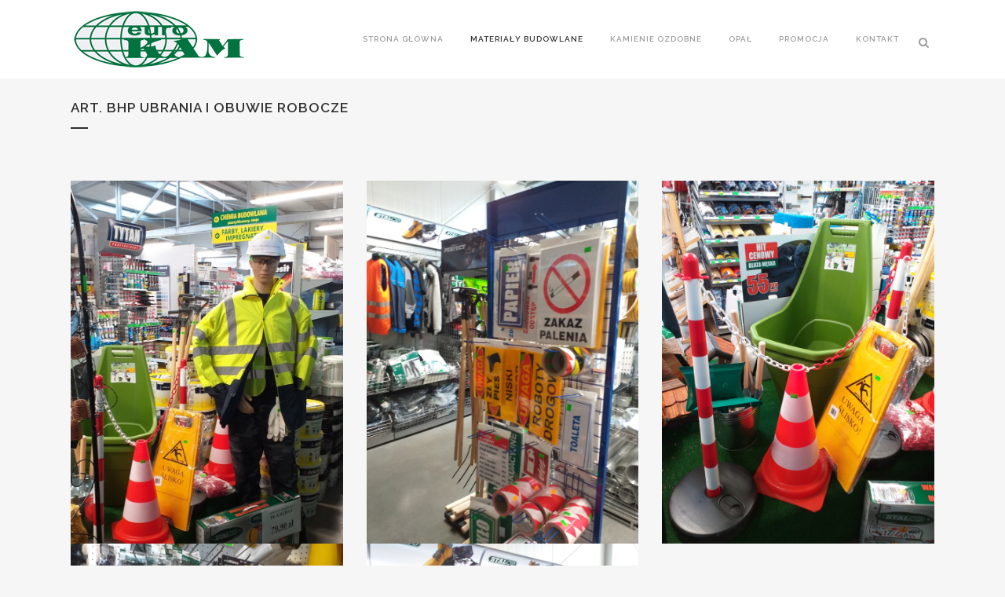

--- FILE ---
content_type: text/html; charset=UTF-8
request_url: http://euro-kam.pl/materialy/art-bhp-ubrania-i-obuwie-robocze/
body_size: 15667
content:
	<!DOCTYPE html>
<html lang="pl-PL">
<head>
	<meta charset="UTF-8" />
	
				<meta name="viewport" content="width=device-width,initial-scale=1,user-scalable=no">
		
            
                        <link rel="shortcut icon" type="image/x-icon" href="http://demo.qodeinteractive.com/bridge/wp-content/themes/bridge/img/favicon.ico">
            <link rel="apple-touch-icon" href="http://demo.qodeinteractive.com/bridge/wp-content/themes/bridge/img/favicon.ico"/>
        
	<link rel="profile" href="http://gmpg.org/xfn/11" />
	<link rel="pingback" href="http://euro-kam.pl/materialy/xmlrpc.php" />

	<title>euro-kam.pl | ART. BHP UBRANIA I OBUWIE ROBOCZE</title>
<link href="https://fonts.googleapis.com/css?family=Lato:100,100i,200,200i,300,300i,400,400i,500,500i,600,600i,700,700i,800,800i,900,900i%7COpen+Sans:100,100i,200,200i,300,300i,400,400i,500,500i,600,600i,700,700i,800,800i,900,900i%7CIndie+Flower:100,100i,200,200i,300,300i,400,400i,500,500i,600,600i,700,700i,800,800i,900,900i%7COswald:100,100i,200,200i,300,300i,400,400i,500,500i,600,600i,700,700i,800,800i,900,900i" rel="stylesheet"><meta name='robots' content='max-image-preview:large' />
<link rel='dns-prefetch' href='//cdn.jsdelivr.net' />
<link rel='dns-prefetch' href='//fonts.googleapis.com' />
<link rel="alternate" type="application/rss+xml" title="euro-kam.pl &raquo; Kanał z wpisami" href="http://euro-kam.pl/materialy/feed/" />
<link rel="alternate" type="application/rss+xml" title="euro-kam.pl &raquo; Kanał z komentarzami" href="http://euro-kam.pl/materialy/comments/feed/" />
<link rel="alternate" title="oEmbed (JSON)" type="application/json+oembed" href="http://euro-kam.pl/materialy/wp-json/oembed/1.0/embed?url=http%3A%2F%2Feuro-kam.pl%2Fmaterialy%2Fart-bhp-ubrania-i-obuwie-robocze%2F" />
<link rel="alternate" title="oEmbed (XML)" type="text/xml+oembed" href="http://euro-kam.pl/materialy/wp-json/oembed/1.0/embed?url=http%3A%2F%2Feuro-kam.pl%2Fmaterialy%2Fart-bhp-ubrania-i-obuwie-robocze%2F&#038;format=xml" />
<style id='wp-img-auto-sizes-contain-inline-css' type='text/css'>
img:is([sizes=auto i],[sizes^="auto," i]){contain-intrinsic-size:3000px 1500px}
/*# sourceURL=wp-img-auto-sizes-contain-inline-css */
</style>
<link rel='stylesheet' id='animate-css' href='http://euro-kam.pl/materialy/wp-content/plugins/qi-blocks/assets/css/plugins/animate/animate.min.css?ver=4.1.1' type='text/css' media='all' />
<link rel='stylesheet' id='layerslider-css' href='http://euro-kam.pl/materialy/wp-content/plugins/LayerSlider/assets/static/layerslider/css/layerslider.css?ver=7.12.4' type='text/css' media='all' />
<style id='wp-emoji-styles-inline-css' type='text/css'>

	img.wp-smiley, img.emoji {
		display: inline !important;
		border: none !important;
		box-shadow: none !important;
		height: 1em !important;
		width: 1em !important;
		margin: 0 0.07em !important;
		vertical-align: -0.1em !important;
		background: none !important;
		padding: 0 !important;
	}
/*# sourceURL=wp-emoji-styles-inline-css */
</style>
<style id='wp-block-library-inline-css' type='text/css'>
:root{--wp-block-synced-color:#7a00df;--wp-block-synced-color--rgb:122,0,223;--wp-bound-block-color:var(--wp-block-synced-color);--wp-editor-canvas-background:#ddd;--wp-admin-theme-color:#007cba;--wp-admin-theme-color--rgb:0,124,186;--wp-admin-theme-color-darker-10:#006ba1;--wp-admin-theme-color-darker-10--rgb:0,107,160.5;--wp-admin-theme-color-darker-20:#005a87;--wp-admin-theme-color-darker-20--rgb:0,90,135;--wp-admin-border-width-focus:2px}@media (min-resolution:192dpi){:root{--wp-admin-border-width-focus:1.5px}}.wp-element-button{cursor:pointer}:root .has-very-light-gray-background-color{background-color:#eee}:root .has-very-dark-gray-background-color{background-color:#313131}:root .has-very-light-gray-color{color:#eee}:root .has-very-dark-gray-color{color:#313131}:root .has-vivid-green-cyan-to-vivid-cyan-blue-gradient-background{background:linear-gradient(135deg,#00d084,#0693e3)}:root .has-purple-crush-gradient-background{background:linear-gradient(135deg,#34e2e4,#4721fb 50%,#ab1dfe)}:root .has-hazy-dawn-gradient-background{background:linear-gradient(135deg,#faaca8,#dad0ec)}:root .has-subdued-olive-gradient-background{background:linear-gradient(135deg,#fafae1,#67a671)}:root .has-atomic-cream-gradient-background{background:linear-gradient(135deg,#fdd79a,#004a59)}:root .has-nightshade-gradient-background{background:linear-gradient(135deg,#330968,#31cdcf)}:root .has-midnight-gradient-background{background:linear-gradient(135deg,#020381,#2874fc)}:root{--wp--preset--font-size--normal:16px;--wp--preset--font-size--huge:42px}.has-regular-font-size{font-size:1em}.has-larger-font-size{font-size:2.625em}.has-normal-font-size{font-size:var(--wp--preset--font-size--normal)}.has-huge-font-size{font-size:var(--wp--preset--font-size--huge)}.has-text-align-center{text-align:center}.has-text-align-left{text-align:left}.has-text-align-right{text-align:right}.has-fit-text{white-space:nowrap!important}#end-resizable-editor-section{display:none}.aligncenter{clear:both}.items-justified-left{justify-content:flex-start}.items-justified-center{justify-content:center}.items-justified-right{justify-content:flex-end}.items-justified-space-between{justify-content:space-between}.screen-reader-text{border:0;clip-path:inset(50%);height:1px;margin:-1px;overflow:hidden;padding:0;position:absolute;width:1px;word-wrap:normal!important}.screen-reader-text:focus{background-color:#ddd;clip-path:none;color:#444;display:block;font-size:1em;height:auto;left:5px;line-height:normal;padding:15px 23px 14px;text-decoration:none;top:5px;width:auto;z-index:100000}html :where(.has-border-color){border-style:solid}html :where([style*=border-top-color]){border-top-style:solid}html :where([style*=border-right-color]){border-right-style:solid}html :where([style*=border-bottom-color]){border-bottom-style:solid}html :where([style*=border-left-color]){border-left-style:solid}html :where([style*=border-width]){border-style:solid}html :where([style*=border-top-width]){border-top-style:solid}html :where([style*=border-right-width]){border-right-style:solid}html :where([style*=border-bottom-width]){border-bottom-style:solid}html :where([style*=border-left-width]){border-left-style:solid}html :where(img[class*=wp-image-]){height:auto;max-width:100%}:where(figure){margin:0 0 1em}html :where(.is-position-sticky){--wp-admin--admin-bar--position-offset:var(--wp-admin--admin-bar--height,0px)}@media screen and (max-width:600px){html :where(.is-position-sticky){--wp-admin--admin-bar--position-offset:0px}}

/*# sourceURL=wp-block-library-inline-css */
</style><style id='global-styles-inline-css' type='text/css'>
:root{--wp--preset--aspect-ratio--square: 1;--wp--preset--aspect-ratio--4-3: 4/3;--wp--preset--aspect-ratio--3-4: 3/4;--wp--preset--aspect-ratio--3-2: 3/2;--wp--preset--aspect-ratio--2-3: 2/3;--wp--preset--aspect-ratio--16-9: 16/9;--wp--preset--aspect-ratio--9-16: 9/16;--wp--preset--color--black: #000000;--wp--preset--color--cyan-bluish-gray: #abb8c3;--wp--preset--color--white: #ffffff;--wp--preset--color--pale-pink: #f78da7;--wp--preset--color--vivid-red: #cf2e2e;--wp--preset--color--luminous-vivid-orange: #ff6900;--wp--preset--color--luminous-vivid-amber: #fcb900;--wp--preset--color--light-green-cyan: #7bdcb5;--wp--preset--color--vivid-green-cyan: #00d084;--wp--preset--color--pale-cyan-blue: #8ed1fc;--wp--preset--color--vivid-cyan-blue: #0693e3;--wp--preset--color--vivid-purple: #9b51e0;--wp--preset--gradient--vivid-cyan-blue-to-vivid-purple: linear-gradient(135deg,rgb(6,147,227) 0%,rgb(155,81,224) 100%);--wp--preset--gradient--light-green-cyan-to-vivid-green-cyan: linear-gradient(135deg,rgb(122,220,180) 0%,rgb(0,208,130) 100%);--wp--preset--gradient--luminous-vivid-amber-to-luminous-vivid-orange: linear-gradient(135deg,rgb(252,185,0) 0%,rgb(255,105,0) 100%);--wp--preset--gradient--luminous-vivid-orange-to-vivid-red: linear-gradient(135deg,rgb(255,105,0) 0%,rgb(207,46,46) 100%);--wp--preset--gradient--very-light-gray-to-cyan-bluish-gray: linear-gradient(135deg,rgb(238,238,238) 0%,rgb(169,184,195) 100%);--wp--preset--gradient--cool-to-warm-spectrum: linear-gradient(135deg,rgb(74,234,220) 0%,rgb(151,120,209) 20%,rgb(207,42,186) 40%,rgb(238,44,130) 60%,rgb(251,105,98) 80%,rgb(254,248,76) 100%);--wp--preset--gradient--blush-light-purple: linear-gradient(135deg,rgb(255,206,236) 0%,rgb(152,150,240) 100%);--wp--preset--gradient--blush-bordeaux: linear-gradient(135deg,rgb(254,205,165) 0%,rgb(254,45,45) 50%,rgb(107,0,62) 100%);--wp--preset--gradient--luminous-dusk: linear-gradient(135deg,rgb(255,203,112) 0%,rgb(199,81,192) 50%,rgb(65,88,208) 100%);--wp--preset--gradient--pale-ocean: linear-gradient(135deg,rgb(255,245,203) 0%,rgb(182,227,212) 50%,rgb(51,167,181) 100%);--wp--preset--gradient--electric-grass: linear-gradient(135deg,rgb(202,248,128) 0%,rgb(113,206,126) 100%);--wp--preset--gradient--midnight: linear-gradient(135deg,rgb(2,3,129) 0%,rgb(40,116,252) 100%);--wp--preset--font-size--small: 13px;--wp--preset--font-size--medium: 20px;--wp--preset--font-size--large: 36px;--wp--preset--font-size--x-large: 42px;--wp--preset--spacing--20: 0.44rem;--wp--preset--spacing--30: 0.67rem;--wp--preset--spacing--40: 1rem;--wp--preset--spacing--50: 1.5rem;--wp--preset--spacing--60: 2.25rem;--wp--preset--spacing--70: 3.38rem;--wp--preset--spacing--80: 5.06rem;--wp--preset--shadow--natural: 6px 6px 9px rgba(0, 0, 0, 0.2);--wp--preset--shadow--deep: 12px 12px 50px rgba(0, 0, 0, 0.4);--wp--preset--shadow--sharp: 6px 6px 0px rgba(0, 0, 0, 0.2);--wp--preset--shadow--outlined: 6px 6px 0px -3px rgb(255, 255, 255), 6px 6px rgb(0, 0, 0);--wp--preset--shadow--crisp: 6px 6px 0px rgb(0, 0, 0);}:where(.is-layout-flex){gap: 0.5em;}:where(.is-layout-grid){gap: 0.5em;}body .is-layout-flex{display: flex;}.is-layout-flex{flex-wrap: wrap;align-items: center;}.is-layout-flex > :is(*, div){margin: 0;}body .is-layout-grid{display: grid;}.is-layout-grid > :is(*, div){margin: 0;}:where(.wp-block-columns.is-layout-flex){gap: 2em;}:where(.wp-block-columns.is-layout-grid){gap: 2em;}:where(.wp-block-post-template.is-layout-flex){gap: 1.25em;}:where(.wp-block-post-template.is-layout-grid){gap: 1.25em;}.has-black-color{color: var(--wp--preset--color--black) !important;}.has-cyan-bluish-gray-color{color: var(--wp--preset--color--cyan-bluish-gray) !important;}.has-white-color{color: var(--wp--preset--color--white) !important;}.has-pale-pink-color{color: var(--wp--preset--color--pale-pink) !important;}.has-vivid-red-color{color: var(--wp--preset--color--vivid-red) !important;}.has-luminous-vivid-orange-color{color: var(--wp--preset--color--luminous-vivid-orange) !important;}.has-luminous-vivid-amber-color{color: var(--wp--preset--color--luminous-vivid-amber) !important;}.has-light-green-cyan-color{color: var(--wp--preset--color--light-green-cyan) !important;}.has-vivid-green-cyan-color{color: var(--wp--preset--color--vivid-green-cyan) !important;}.has-pale-cyan-blue-color{color: var(--wp--preset--color--pale-cyan-blue) !important;}.has-vivid-cyan-blue-color{color: var(--wp--preset--color--vivid-cyan-blue) !important;}.has-vivid-purple-color{color: var(--wp--preset--color--vivid-purple) !important;}.has-black-background-color{background-color: var(--wp--preset--color--black) !important;}.has-cyan-bluish-gray-background-color{background-color: var(--wp--preset--color--cyan-bluish-gray) !important;}.has-white-background-color{background-color: var(--wp--preset--color--white) !important;}.has-pale-pink-background-color{background-color: var(--wp--preset--color--pale-pink) !important;}.has-vivid-red-background-color{background-color: var(--wp--preset--color--vivid-red) !important;}.has-luminous-vivid-orange-background-color{background-color: var(--wp--preset--color--luminous-vivid-orange) !important;}.has-luminous-vivid-amber-background-color{background-color: var(--wp--preset--color--luminous-vivid-amber) !important;}.has-light-green-cyan-background-color{background-color: var(--wp--preset--color--light-green-cyan) !important;}.has-vivid-green-cyan-background-color{background-color: var(--wp--preset--color--vivid-green-cyan) !important;}.has-pale-cyan-blue-background-color{background-color: var(--wp--preset--color--pale-cyan-blue) !important;}.has-vivid-cyan-blue-background-color{background-color: var(--wp--preset--color--vivid-cyan-blue) !important;}.has-vivid-purple-background-color{background-color: var(--wp--preset--color--vivid-purple) !important;}.has-black-border-color{border-color: var(--wp--preset--color--black) !important;}.has-cyan-bluish-gray-border-color{border-color: var(--wp--preset--color--cyan-bluish-gray) !important;}.has-white-border-color{border-color: var(--wp--preset--color--white) !important;}.has-pale-pink-border-color{border-color: var(--wp--preset--color--pale-pink) !important;}.has-vivid-red-border-color{border-color: var(--wp--preset--color--vivid-red) !important;}.has-luminous-vivid-orange-border-color{border-color: var(--wp--preset--color--luminous-vivid-orange) !important;}.has-luminous-vivid-amber-border-color{border-color: var(--wp--preset--color--luminous-vivid-amber) !important;}.has-light-green-cyan-border-color{border-color: var(--wp--preset--color--light-green-cyan) !important;}.has-vivid-green-cyan-border-color{border-color: var(--wp--preset--color--vivid-green-cyan) !important;}.has-pale-cyan-blue-border-color{border-color: var(--wp--preset--color--pale-cyan-blue) !important;}.has-vivid-cyan-blue-border-color{border-color: var(--wp--preset--color--vivid-cyan-blue) !important;}.has-vivid-purple-border-color{border-color: var(--wp--preset--color--vivid-purple) !important;}.has-vivid-cyan-blue-to-vivid-purple-gradient-background{background: var(--wp--preset--gradient--vivid-cyan-blue-to-vivid-purple) !important;}.has-light-green-cyan-to-vivid-green-cyan-gradient-background{background: var(--wp--preset--gradient--light-green-cyan-to-vivid-green-cyan) !important;}.has-luminous-vivid-amber-to-luminous-vivid-orange-gradient-background{background: var(--wp--preset--gradient--luminous-vivid-amber-to-luminous-vivid-orange) !important;}.has-luminous-vivid-orange-to-vivid-red-gradient-background{background: var(--wp--preset--gradient--luminous-vivid-orange-to-vivid-red) !important;}.has-very-light-gray-to-cyan-bluish-gray-gradient-background{background: var(--wp--preset--gradient--very-light-gray-to-cyan-bluish-gray) !important;}.has-cool-to-warm-spectrum-gradient-background{background: var(--wp--preset--gradient--cool-to-warm-spectrum) !important;}.has-blush-light-purple-gradient-background{background: var(--wp--preset--gradient--blush-light-purple) !important;}.has-blush-bordeaux-gradient-background{background: var(--wp--preset--gradient--blush-bordeaux) !important;}.has-luminous-dusk-gradient-background{background: var(--wp--preset--gradient--luminous-dusk) !important;}.has-pale-ocean-gradient-background{background: var(--wp--preset--gradient--pale-ocean) !important;}.has-electric-grass-gradient-background{background: var(--wp--preset--gradient--electric-grass) !important;}.has-midnight-gradient-background{background: var(--wp--preset--gradient--midnight) !important;}.has-small-font-size{font-size: var(--wp--preset--font-size--small) !important;}.has-medium-font-size{font-size: var(--wp--preset--font-size--medium) !important;}.has-large-font-size{font-size: var(--wp--preset--font-size--large) !important;}.has-x-large-font-size{font-size: var(--wp--preset--font-size--x-large) !important;}
/*# sourceURL=global-styles-inline-css */
</style>

<style id='classic-theme-styles-inline-css' type='text/css'>
/*! This file is auto-generated */
.wp-block-button__link{color:#fff;background-color:#32373c;border-radius:9999px;box-shadow:none;text-decoration:none;padding:calc(.667em + 2px) calc(1.333em + 2px);font-size:1.125em}.wp-block-file__button{background:#32373c;color:#fff;text-decoration:none}
/*# sourceURL=/wp-includes/css/classic-themes.min.css */
</style>
<link rel='stylesheet' id='contact-form-7-css' href='http://euro-kam.pl/materialy/wp-content/plugins/contact-form-7/includes/css/styles.css?ver=6.1.3' type='text/css' media='all' />
<link rel='stylesheet' id='qi-blocks-grid-css' href='http://euro-kam.pl/materialy/wp-content/plugins/qi-blocks/assets/dist/grid.css?ver=1.4.6' type='text/css' media='all' />
<link rel='stylesheet' id='qi-blocks-main-css' href='http://euro-kam.pl/materialy/wp-content/plugins/qi-blocks/assets/dist/main.css?ver=1.4.6' type='text/css' media='all' />
<link rel='stylesheet' id='qi-addons-for-elementor-grid-style-css' href='http://euro-kam.pl/materialy/wp-content/plugins/qi-addons-for-elementor/assets/css/grid.min.css?ver=1.9.5' type='text/css' media='all' />
<link rel='stylesheet' id='qi-addons-for-elementor-helper-parts-style-css' href='http://euro-kam.pl/materialy/wp-content/plugins/qi-addons-for-elementor/assets/css/helper-parts.min.css?ver=1.9.5' type='text/css' media='all' />
<link rel='stylesheet' id='qi-addons-for-elementor-style-css' href='http://euro-kam.pl/materialy/wp-content/plugins/qi-addons-for-elementor/assets/css/main.min.css?ver=1.9.5' type='text/css' media='all' />
<link rel='stylesheet' id='mediaelement-css' href='http://euro-kam.pl/materialy/wp-includes/js/mediaelement/mediaelementplayer-legacy.min.css?ver=4.2.17' type='text/css' media='all' />
<link rel='stylesheet' id='wp-mediaelement-css' href='http://euro-kam.pl/materialy/wp-includes/js/mediaelement/wp-mediaelement.min.css?ver=6.9' type='text/css' media='all' />
<link rel='stylesheet' id='bridge-default-style-css' href='http://euro-kam.pl/materialy/wp-content/themes/bridge/style.css?ver=6.9' type='text/css' media='all' />
<link rel='stylesheet' id='bridge-qode-font_awesome-css' href='http://euro-kam.pl/materialy/wp-content/themes/bridge/css/font-awesome/css/font-awesome.min.css?ver=6.9' type='text/css' media='all' />
<link rel='stylesheet' id='bridge-qode-font_elegant-css' href='http://euro-kam.pl/materialy/wp-content/themes/bridge/css/elegant-icons/style.min.css?ver=6.9' type='text/css' media='all' />
<link rel='stylesheet' id='bridge-qode-linea_icons-css' href='http://euro-kam.pl/materialy/wp-content/themes/bridge/css/linea-icons/style.css?ver=6.9' type='text/css' media='all' />
<link rel='stylesheet' id='bridge-qode-dripicons-css' href='http://euro-kam.pl/materialy/wp-content/themes/bridge/css/dripicons/dripicons.css?ver=6.9' type='text/css' media='all' />
<link rel='stylesheet' id='bridge-qode-kiko-css' href='http://euro-kam.pl/materialy/wp-content/themes/bridge/css/kiko/kiko-all.css?ver=6.9' type='text/css' media='all' />
<link rel='stylesheet' id='bridge-qode-font_awesome_5-css' href='http://euro-kam.pl/materialy/wp-content/themes/bridge/css/font-awesome-5/css/font-awesome-5.min.css?ver=6.9' type='text/css' media='all' />
<link rel='stylesheet' id='bridge-stylesheet-css' href='http://euro-kam.pl/materialy/wp-content/themes/bridge/css/stylesheet.min.css?ver=6.9' type='text/css' media='all' />
<style id='bridge-stylesheet-inline-css' type='text/css'>
   .page-id-16860.disabled_footer_top .footer_top_holder, .page-id-16860.disabled_footer_bottom .footer_bottom_holder { display: none;}


/*# sourceURL=bridge-stylesheet-inline-css */
</style>
<link rel='stylesheet' id='bridge-print-css' href='http://euro-kam.pl/materialy/wp-content/themes/bridge/css/print.css?ver=6.9' type='text/css' media='all' />
<link rel='stylesheet' id='bridge-style-dynamic-css' href='http://euro-kam.pl/materialy/wp-content/themes/bridge/css/style_dynamic_callback.php?ver=6.9' type='text/css' media='all' />
<link rel='stylesheet' id='bridge-responsive-css' href='http://euro-kam.pl/materialy/wp-content/themes/bridge/css/responsive.min.css?ver=6.9' type='text/css' media='all' />
<link rel='stylesheet' id='bridge-style-dynamic-responsive-css' href='http://euro-kam.pl/materialy/wp-content/themes/bridge/css/style_dynamic_responsive_callback.php?ver=6.9' type='text/css' media='all' />
<style id='bridge-style-dynamic-responsive-inline-css' type='text/css'>
footer .column1 {
position: relative;
top: -18px;
}
/*# sourceURL=bridge-style-dynamic-responsive-inline-css */
</style>
<link rel='stylesheet' id='js_composer_front-css' href='http://euro-kam.pl/materialy/wp-content/plugins/js_composer/assets/css/js_composer.min.css?ver=8.7' type='text/css' media='all' />
<link rel='stylesheet' id='bridge-style-handle-google-fonts-css' href='http://fonts.googleapis.com/css?family=Raleway%3A100%2C200%2C300%2C400%2C500%2C600%2C700%2C800%2C900%2C100italic%2C300italic%2C400italic%2C700italic&#038;subset=latin%2Clatin-ext&#038;ver=1.0.0' type='text/css' media='all' />
<link rel='stylesheet' id='bridge-core-dashboard-style-css' href='http://euro-kam.pl/materialy/wp-content/plugins/bridge-core/modules/core-dashboard/assets/css/core-dashboard.min.css?ver=6.9' type='text/css' media='all' />
<link rel='stylesheet' id='swiper-css' href='http://euro-kam.pl/materialy/wp-content/plugins/qi-addons-for-elementor/assets/plugins/swiper/8.4.5/swiper.min.css?ver=8.4.5' type='text/css' media='all' />
<script type="text/javascript" src="http://euro-kam.pl/materialy/wp-includes/js/jquery/jquery.min.js?ver=3.7.1" id="jquery-core-js"></script>
<script type="text/javascript" src="http://euro-kam.pl/materialy/wp-includes/js/jquery/jquery-migrate.min.js?ver=3.4.1" id="jquery-migrate-js"></script>
<script type="text/javascript" id="layerslider-utils-js-extra">
/* <![CDATA[ */
var LS_Meta = {"v":"7.12.4","fixGSAP":"1"};
//# sourceURL=layerslider-utils-js-extra
/* ]]> */
</script>
<script type="text/javascript" src="http://euro-kam.pl/materialy/wp-content/plugins/LayerSlider/assets/static/layerslider/js/layerslider.utils.js?ver=7.12.4" id="layerslider-utils-js"></script>
<script type="text/javascript" src="http://euro-kam.pl/materialy/wp-content/plugins/LayerSlider/assets/static/layerslider/js/layerslider.kreaturamedia.jquery.js?ver=7.12.4" id="layerslider-js"></script>
<script type="text/javascript" src="http://euro-kam.pl/materialy/wp-content/plugins/LayerSlider/assets/static/layerslider/js/layerslider.transitions.js?ver=7.12.4" id="layerslider-transitions-js"></script>
<script></script><meta name="generator" content="Powered by LayerSlider 7.12.4 - Build Heros, Sliders, and Popups. Create Animations and Beautiful, Rich Web Content as Easy as Never Before on WordPress." />
<!-- LayerSlider updates and docs at: https://layerslider.com -->
<link rel="https://api.w.org/" href="http://euro-kam.pl/materialy/wp-json/" /><link rel="alternate" title="JSON" type="application/json" href="http://euro-kam.pl/materialy/wp-json/wp/v2/pages/16860" /><link rel="EditURI" type="application/rsd+xml" title="RSD" href="http://euro-kam.pl/materialy/xmlrpc.php?rsd" />
<meta name="generator" content="WordPress 6.9" />
<link rel="canonical" href="http://euro-kam.pl/materialy/art-bhp-ubrania-i-obuwie-robocze/" />
<link rel='shortlink' href='http://euro-kam.pl/materialy/?p=16860' />
<!-- HubSpot WordPress Plugin v11.3.21: embed JS disabled as a portalId has not yet been configured --><meta name="generator" content="Elementor 3.33.2; features: e_font_icon_svg, additional_custom_breakpoints; settings: css_print_method-external, google_font-enabled, font_display-swap">
			<style>
				.e-con.e-parent:nth-of-type(n+4):not(.e-lazyloaded):not(.e-no-lazyload),
				.e-con.e-parent:nth-of-type(n+4):not(.e-lazyloaded):not(.e-no-lazyload) * {
					background-image: none !important;
				}
				@media screen and (max-height: 1024px) {
					.e-con.e-parent:nth-of-type(n+3):not(.e-lazyloaded):not(.e-no-lazyload),
					.e-con.e-parent:nth-of-type(n+3):not(.e-lazyloaded):not(.e-no-lazyload) * {
						background-image: none !important;
					}
				}
				@media screen and (max-height: 640px) {
					.e-con.e-parent:nth-of-type(n+2):not(.e-lazyloaded):not(.e-no-lazyload),
					.e-con.e-parent:nth-of-type(n+2):not(.e-lazyloaded):not(.e-no-lazyload) * {
						background-image: none !important;
					}
				}
			</style>
			<meta name="generator" content="Powered by WPBakery Page Builder - drag and drop page builder for WordPress."/>
<meta name="generator" content="Powered by Slider Revolution 6.7.38 - responsive, Mobile-Friendly Slider Plugin for WordPress with comfortable drag and drop interface." />
<script>function setREVStartSize(e){
			//window.requestAnimationFrame(function() {
				window.RSIW = window.RSIW===undefined ? window.innerWidth : window.RSIW;
				window.RSIH = window.RSIH===undefined ? window.innerHeight : window.RSIH;
				try {
					var pw = document.getElementById(e.c).parentNode.offsetWidth,
						newh;
					pw = pw===0 || isNaN(pw) || (e.l=="fullwidth" || e.layout=="fullwidth") ? window.RSIW : pw;
					e.tabw = e.tabw===undefined ? 0 : parseInt(e.tabw);
					e.thumbw = e.thumbw===undefined ? 0 : parseInt(e.thumbw);
					e.tabh = e.tabh===undefined ? 0 : parseInt(e.tabh);
					e.thumbh = e.thumbh===undefined ? 0 : parseInt(e.thumbh);
					e.tabhide = e.tabhide===undefined ? 0 : parseInt(e.tabhide);
					e.thumbhide = e.thumbhide===undefined ? 0 : parseInt(e.thumbhide);
					e.mh = e.mh===undefined || e.mh=="" || e.mh==="auto" ? 0 : parseInt(e.mh,0);
					if(e.layout==="fullscreen" || e.l==="fullscreen")
						newh = Math.max(e.mh,window.RSIH);
					else{
						e.gw = Array.isArray(e.gw) ? e.gw : [e.gw];
						for (var i in e.rl) if (e.gw[i]===undefined || e.gw[i]===0) e.gw[i] = e.gw[i-1];
						e.gh = e.el===undefined || e.el==="" || (Array.isArray(e.el) && e.el.length==0)? e.gh : e.el;
						e.gh = Array.isArray(e.gh) ? e.gh : [e.gh];
						for (var i in e.rl) if (e.gh[i]===undefined || e.gh[i]===0) e.gh[i] = e.gh[i-1];
											
						var nl = new Array(e.rl.length),
							ix = 0,
							sl;
						e.tabw = e.tabhide>=pw ? 0 : e.tabw;
						e.thumbw = e.thumbhide>=pw ? 0 : e.thumbw;
						e.tabh = e.tabhide>=pw ? 0 : e.tabh;
						e.thumbh = e.thumbhide>=pw ? 0 : e.thumbh;
						for (var i in e.rl) nl[i] = e.rl[i]<window.RSIW ? 0 : e.rl[i];
						sl = nl[0];
						for (var i in nl) if (sl>nl[i] && nl[i]>0) { sl = nl[i]; ix=i;}
						var m = pw>(e.gw[ix]+e.tabw+e.thumbw) ? 1 : (pw-(e.tabw+e.thumbw)) / (e.gw[ix]);
						newh =  (e.gh[ix] * m) + (e.tabh + e.thumbh);
					}
					var el = document.getElementById(e.c);
					if (el!==null && el) el.style.height = newh+"px";
					el = document.getElementById(e.c+"_wrapper");
					if (el!==null && el) {
						el.style.height = newh+"px";
						el.style.display = "block";
					}
				} catch(e){
					console.log("Failure at Presize of Slider:" + e)
				}
			//});
		  };</script>
<noscript><style> .wpb_animate_when_almost_visible { opacity: 1; }</style></noscript><link rel='stylesheet' id='rs-plugin-settings-css' href='//euro-kam.pl/materialy/wp-content/plugins/revslider/sr6/assets/css/rs6.css?ver=6.7.38' type='text/css' media='all' />
<style id='rs-plugin-settings-inline-css' type='text/css'>
#rs-demo-id {}
/*# sourceURL=rs-plugin-settings-inline-css */
</style>
</head>

<body class="wp-singular page-template-default page page-id-16860 wp-theme-bridge bridge-core-3.2.0 qi-blocks-1.4.6 qodef-gutenberg--no-touch qodef-qi--no-touch qi-addons-for-elementor-1.9.5  qode-theme-ver-30.7 qode-theme-bridge disabled_footer_bottom qode_header_in_grid wpb-js-composer js-comp-ver-8.7 vc_responsive elementor-default elementor-kit-17297" itemscope itemtype="http://schema.org/WebPage">




<div class="wrapper">
	<div class="wrapper_inner">

    
		<!-- Google Analytics start -->
					<script>
				var _gaq = _gaq || [];
				_gaq.push(['_setAccount', 'UA-49621511-1']);
				_gaq.push(['_trackPageview']);

				(function() {
					var ga = document.createElement('script'); ga.type = 'text/javascript'; ga.async = true;
					ga.src = ('https:' == document.location.protocol ? 'https://ssl' : 'http://www') + '.google-analytics.com/ga.js';
					var s = document.getElementsByTagName('script')[0]; s.parentNode.insertBefore(ga, s);
				})();
			</script>
				<!-- Google Analytics end -->

		
	<header class=" scroll_header_top_area  stick scrolled_not_transparent page_header">
	<div class="header_inner clearfix">
		<form role="search" id="searchform" action="http://euro-kam.pl/materialy/" class="qode_search_form" method="get">
        <div class="container">
        <div class="container_inner clearfix">
            
            <i class="qode_icon_font_awesome fa fa-search qode_icon_in_search" ></i>            <input type="text" placeholder="Search" name="s" class="qode_search_field" autocomplete="off" />
            <input type="submit" value="Search" />

            <div class="qode_search_close">
                <a href="#">
                    <i class="qode_icon_font_awesome fa fa-times qode_icon_in_search" ></i>                </a>
            </div>
                    </div>
    </div>
</form>
		<div class="header_top_bottom_holder">
			
			<div class="header_bottom clearfix" style='' >
								<div class="container">
					<div class="container_inner clearfix">
																				<div class="header_inner_left">
																	<div class="mobile_menu_button">
		<span>
			<i class="qode_icon_font_awesome fa fa-bars " ></i>		</span>
	</div>
								<div class="logo_wrapper" >
	<div class="q_logo">
		<a itemprop="url" href="http://euro-kam.pl/materialy/" >
             <img itemprop="image" class="normal" src="http://euro-kam.pl/materialy/wp-content/uploads/2018/08/logo.png" alt="Logo"> 			 <img itemprop="image" class="light" src="http://euro-kam.pl/materialy/wp-content/uploads/2018/08/logo.png" alt="Logo"/> 			 <img itemprop="image" class="dark" src="http://euro-kam.pl/materialy/wp-content/uploads/2018/08/logo.png" alt="Logo"/> 			 <img itemprop="image" class="sticky" src="http://euro-kam.pl/materialy/wp-content/uploads/2018/08/logo.png" alt="Logo"/> 			 <img itemprop="image" class="mobile" src="http://euro-kam.pl/materialy/wp-content/uploads/2018/08/logo.png" alt="Logo"/> 					</a>
	</div>
	</div>															</div>
															<div class="header_inner_right">
									<div class="side_menu_button_wrapper right">
																														<div class="side_menu_button">
												<a class="search_button search_slides_from_window_top normal" href="javascript:void(0)">
		<i class="qode_icon_font_awesome fa fa-search " ></i>	</a>

																							
										</div>
									</div>
								</div>
							
							
							<nav class="main_menu drop_down right">
								<ul id="menu-top-menu" class=""><li id="nav-menu-item-16580" class="menu-item menu-item-type-post_type menu-item-object-page menu-item-home  narrow"><a href="http://euro-kam.pl/materialy/" class=""><i class="menu_icon blank fa"></i><span>Strona Główna</span><span class="plus"></span></a></li>
<li id="nav-menu-item-16703" class="menu-item menu-item-type-post_type menu-item-object-page current-menu-ancestor current-menu-parent current_page_parent current_page_ancestor menu-item-has-children active has_sub narrow"><a href="http://euro-kam.pl/materialy/materialy-budowlane/" class=" current "><i class="menu_icon blank fa"></i><span>Materiały Budowlane</span><span class="plus"></span></a>
<div class="second"><div class="inner"><ul>
	<li id="nav-menu-item-16874" class="menu-item menu-item-type-post_type menu-item-object-page "><a href="http://euro-kam.pl/materialy/chemia-budowlana/" class=""><i class="menu_icon blank fa"></i><span>CHEMIA BUDOWLANA</span><span class="plus"></span></a></li>
	<li id="nav-menu-item-16875" class="menu-item menu-item-type-post_type menu-item-object-page "><a href="http://euro-kam.pl/materialy/farby-lakiery-narzedzia-malarskie-folie-malarskie-tapety/" class=""><i class="menu_icon blank fa"></i><span>FARBY, LAKIERY, NARZĘDZIA MALARSKIE, FOLIE MALARSKIE, TAPETY</span><span class="plus"></span></a></li>
	<li id="nav-menu-item-16876" class="menu-item menu-item-type-post_type menu-item-object-page "><a href="http://euro-kam.pl/materialy/termoizolacja/" class=""><i class="menu_icon blank fa"></i><span>TERMOIZOLACJA</span><span class="plus"></span></a></li>
	<li id="nav-menu-item-16877" class="menu-item menu-item-type-post_type menu-item-object-page "><a href="http://euro-kam.pl/materialy/systemy-ogrodzenia/" class=""><i class="menu_icon blank fa"></i><span>SYSTEMY OGRODZENIA</span><span class="plus"></span></a></li>
	<li id="nav-menu-item-16878" class="menu-item menu-item-type-post_type menu-item-object-page "><a href="http://euro-kam.pl/materialy/plytki-ceramiczne-i-klinkierowe/" class=""><i class="menu_icon blank fa"></i><span>PŁYTKI CERAMICZNE I KLINKIEROWE</span><span class="plus"></span></a></li>
	<li id="nav-menu-item-16879" class="menu-item menu-item-type-post_type menu-item-object-page "><a href="http://euro-kam.pl/materialy/izolacje-wodochronne/" class=""><i class="menu_icon blank fa"></i><span>IZOLACJE WODOCHRONNE</span><span class="plus"></span></a></li>
	<li id="nav-menu-item-16880" class="menu-item menu-item-type-post_type menu-item-object-page "><a href="http://euro-kam.pl/materialy/parapety-wewnetrzne-i-zewnetrzne/" class=""><i class="menu_icon blank fa"></i><span>PARAPETY WEWNĘTRZNE I ZEWNĘTRZNE</span><span class="plus"></span></a></li>
	<li id="nav-menu-item-16881" class="menu-item menu-item-type-post_type menu-item-object-page "><a href="http://euro-kam.pl/materialy/systemy-wentylacyjne/" class=""><i class="menu_icon blank fa"></i><span>SYSTEMY WENTYLACYJNE</span><span class="plus"></span></a></li>
	<li id="nav-menu-item-16882" class="menu-item menu-item-type-post_type menu-item-object-page "><a href="http://euro-kam.pl/materialy/art-metalowe/" class=""><i class="menu_icon blank fa"></i><span>ART. METALOWE</span><span class="plus"></span></a></li>
	<li id="nav-menu-item-16883" class="menu-item menu-item-type-post_type menu-item-object-page "><a href="http://euro-kam.pl/materialy/art-hydrauliczne/" class=""><i class="menu_icon blank fa"></i><span>ART. HYDRAULICZNE</span><span class="plus"></span></a></li>
	<li id="nav-menu-item-16884" class="menu-item menu-item-type-post_type menu-item-object-page "><a href="http://euro-kam.pl/materialy/ogrzewacze-wody/" class=""><i class="menu_icon blank fa"></i><span>OGRZEWACZE WODY</span><span class="plus"></span></a></li>
	<li id="nav-menu-item-16885" class="menu-item menu-item-type-post_type menu-item-object-page "><a href="http://euro-kam.pl/materialy/instalacje-wodne-rury-pcv-rury-pepp/" class=""><i class="menu_icon blank fa"></i><span>INSTALACJE WODNE RURY PCV, RURY, PE,PP</span><span class="plus"></span></a></li>
	<li id="nav-menu-item-16886" class="menu-item menu-item-type-post_type menu-item-object-page "><a href="http://euro-kam.pl/materialy/wykonczenie/" class=""><i class="menu_icon blank fa"></i><span>WYKOŃCZENIE</span><span class="plus"></span></a></li>
	<li id="nav-menu-item-16887" class="menu-item menu-item-type-post_type menu-item-object-page "><a href="http://euro-kam.pl/materialy/pokrycia-dachowe/" class=""><i class="menu_icon blank fa"></i><span>POKRYCIA DACHOWE</span><span class="plus"></span></a></li>
	<li id="nav-menu-item-16888" class="menu-item menu-item-type-post_type menu-item-object-page "><a href="http://euro-kam.pl/materialy/narzedzia/" class=""><i class="menu_icon blank fa"></i><span>NARZĘDZIA</span><span class="plus"></span></a></li>
	<li id="nav-menu-item-16889" class="menu-item menu-item-type-post_type menu-item-object-page "><a href="http://euro-kam.pl/materialy/wyposazenie-lazienki/" class=""><i class="menu_icon blank fa"></i><span>WYPOSAŻENIE ŁAZIENKI</span><span class="plus"></span></a></li>
	<li id="nav-menu-item-16890" class="menu-item menu-item-type-post_type menu-item-object-page current-menu-item page_item page-item-16860 current_page_item "><a href="http://euro-kam.pl/materialy/art-bhp-ubrania-i-obuwie-robocze/" class=""><i class="menu_icon blank fa"></i><span>ART. BHP UBRANIA I OBUWIE ROBOCZE</span><span class="plus"></span></a></li>
	<li id="nav-menu-item-16891" class="menu-item menu-item-type-post_type menu-item-object-page "><a href="http://euro-kam.pl/materialy/drewno-budowlane-i-ogrodowe/" class=""><i class="menu_icon blank fa"></i><span>DREWNO BUDOWLANE I OGRODOWE</span><span class="plus"></span></a></li>
	<li id="nav-menu-item-16892" class="menu-item menu-item-type-post_type menu-item-object-page "><a href="http://euro-kam.pl/materialy/stolarka-drzwiowa/" class=""><i class="menu_icon blank fa"></i><span>STOLARKA DRZWIOWA</span><span class="plus"></span></a></li>
	<li id="nav-menu-item-16893" class="menu-item menu-item-type-post_type menu-item-object-page "><a href="http://euro-kam.pl/materialy/ogrod-i-narzedzia-ogrodnicze/" class=""><i class="menu_icon blank fa"></i><span>OGRÓD I NARZĘDZIA OGRODNICZE</span><span class="plus"></span></a></li>
	<li id="nav-menu-item-16894" class="menu-item menu-item-type-post_type menu-item-object-page "><a href="http://euro-kam.pl/materialy/art-gospodarstwa-domowego/" class=""><i class="menu_icon blank fa"></i><span>ART. GOSPODARSTWA DOMOWEGO</span><span class="plus"></span></a></li>
	<li id="nav-menu-item-16895" class="menu-item menu-item-type-post_type menu-item-object-page "><a href="http://euro-kam.pl/materialy/chemia-gospodarcza/" class=""><i class="menu_icon blank fa"></i><span>CHEMIA GOSPODARCZA</span><span class="plus"></span></a></li>
	<li id="nav-menu-item-16896" class="menu-item menu-item-type-post_type menu-item-object-page "><a href="http://euro-kam.pl/materialy/art-dekoracyjne/" class=""><i class="menu_icon blank fa"></i><span>ART. DEKORACYJNE</span><span class="plus"></span></a></li>
	<li id="nav-menu-item-17238" class="menu-item menu-item-type-post_type menu-item-object-page "><a href="http://euro-kam.pl/materialy/karma-i-akcesoria-dla-zwierzat/" class=""><i class="menu_icon blank fa"></i><span>KARMA I AKCESORIA DLA ZWIERZĄT</span><span class="plus"></span></a></li>
</ul></div></div>
</li>
<li id="nav-menu-item-16786" class="menu-item menu-item-type-post_type menu-item-object-page  narrow"><a href="http://euro-kam.pl/materialy/kamienie-ozdobne/" class=""><i class="menu_icon blank fa"></i><span>Kamienie ozdobne</span><span class="plus"></span></a></li>
<li id="nav-menu-item-16704" class="menu-item menu-item-type-post_type menu-item-object-page  narrow"><a href="http://euro-kam.pl/materialy/opal/" class=""><i class="menu_icon blank fa"></i><span>Opał</span><span class="plus"></span></a></li>
<li id="nav-menu-item-16720" class="menu-item menu-item-type-post_type menu-item-object-page  narrow"><a href="http://euro-kam.pl/materialy/promocja/" class=""><i class="menu_icon blank fa"></i><span>Promocja</span><span class="plus"></span></a></li>
<li id="nav-menu-item-16584" class="menu-item menu-item-type-post_type menu-item-object-page  narrow"><a href="http://euro-kam.pl/materialy/kontakt/" class=""><i class="menu_icon blank fa"></i><span>Kontakt</span><span class="plus"></span></a></li>
</ul>							</nav>
														<nav class="mobile_menu">
	<ul id="menu-top-menu-1" class=""><li id="mobile-menu-item-16580" class="menu-item menu-item-type-post_type menu-item-object-page menu-item-home "><a href="http://euro-kam.pl/materialy/" class=""><span>Strona Główna</span></a><span class="mobile_arrow"><i class="fa fa-angle-right"></i><i class="fa fa-angle-down"></i></span></li>
<li id="mobile-menu-item-16703" class="menu-item menu-item-type-post_type menu-item-object-page current-menu-ancestor current-menu-parent current_page_parent current_page_ancestor menu-item-has-children active has_sub"><a href="http://euro-kam.pl/materialy/materialy-budowlane/" class=" current "><span>Materiały Budowlane</span></a><span class="mobile_arrow"><i class="fa fa-angle-right"></i><i class="fa fa-angle-down"></i></span>
<ul class="sub_menu">
	<li id="mobile-menu-item-16874" class="menu-item menu-item-type-post_type menu-item-object-page "><a href="http://euro-kam.pl/materialy/chemia-budowlana/" class=""><span>CHEMIA BUDOWLANA</span></a><span class="mobile_arrow"><i class="fa fa-angle-right"></i><i class="fa fa-angle-down"></i></span></li>
	<li id="mobile-menu-item-16875" class="menu-item menu-item-type-post_type menu-item-object-page "><a href="http://euro-kam.pl/materialy/farby-lakiery-narzedzia-malarskie-folie-malarskie-tapety/" class=""><span>FARBY, LAKIERY, NARZĘDZIA MALARSKIE, FOLIE MALARSKIE, TAPETY</span></a><span class="mobile_arrow"><i class="fa fa-angle-right"></i><i class="fa fa-angle-down"></i></span></li>
	<li id="mobile-menu-item-16876" class="menu-item menu-item-type-post_type menu-item-object-page "><a href="http://euro-kam.pl/materialy/termoizolacja/" class=""><span>TERMOIZOLACJA</span></a><span class="mobile_arrow"><i class="fa fa-angle-right"></i><i class="fa fa-angle-down"></i></span></li>
	<li id="mobile-menu-item-16877" class="menu-item menu-item-type-post_type menu-item-object-page "><a href="http://euro-kam.pl/materialy/systemy-ogrodzenia/" class=""><span>SYSTEMY OGRODZENIA</span></a><span class="mobile_arrow"><i class="fa fa-angle-right"></i><i class="fa fa-angle-down"></i></span></li>
	<li id="mobile-menu-item-16878" class="menu-item menu-item-type-post_type menu-item-object-page "><a href="http://euro-kam.pl/materialy/plytki-ceramiczne-i-klinkierowe/" class=""><span>PŁYTKI CERAMICZNE I KLINKIEROWE</span></a><span class="mobile_arrow"><i class="fa fa-angle-right"></i><i class="fa fa-angle-down"></i></span></li>
	<li id="mobile-menu-item-16879" class="menu-item menu-item-type-post_type menu-item-object-page "><a href="http://euro-kam.pl/materialy/izolacje-wodochronne/" class=""><span>IZOLACJE WODOCHRONNE</span></a><span class="mobile_arrow"><i class="fa fa-angle-right"></i><i class="fa fa-angle-down"></i></span></li>
	<li id="mobile-menu-item-16880" class="menu-item menu-item-type-post_type menu-item-object-page "><a href="http://euro-kam.pl/materialy/parapety-wewnetrzne-i-zewnetrzne/" class=""><span>PARAPETY WEWNĘTRZNE I ZEWNĘTRZNE</span></a><span class="mobile_arrow"><i class="fa fa-angle-right"></i><i class="fa fa-angle-down"></i></span></li>
	<li id="mobile-menu-item-16881" class="menu-item menu-item-type-post_type menu-item-object-page "><a href="http://euro-kam.pl/materialy/systemy-wentylacyjne/" class=""><span>SYSTEMY WENTYLACYJNE</span></a><span class="mobile_arrow"><i class="fa fa-angle-right"></i><i class="fa fa-angle-down"></i></span></li>
	<li id="mobile-menu-item-16882" class="menu-item menu-item-type-post_type menu-item-object-page "><a href="http://euro-kam.pl/materialy/art-metalowe/" class=""><span>ART. METALOWE</span></a><span class="mobile_arrow"><i class="fa fa-angle-right"></i><i class="fa fa-angle-down"></i></span></li>
	<li id="mobile-menu-item-16883" class="menu-item menu-item-type-post_type menu-item-object-page "><a href="http://euro-kam.pl/materialy/art-hydrauliczne/" class=""><span>ART. HYDRAULICZNE</span></a><span class="mobile_arrow"><i class="fa fa-angle-right"></i><i class="fa fa-angle-down"></i></span></li>
	<li id="mobile-menu-item-16884" class="menu-item menu-item-type-post_type menu-item-object-page "><a href="http://euro-kam.pl/materialy/ogrzewacze-wody/" class=""><span>OGRZEWACZE WODY</span></a><span class="mobile_arrow"><i class="fa fa-angle-right"></i><i class="fa fa-angle-down"></i></span></li>
	<li id="mobile-menu-item-16885" class="menu-item menu-item-type-post_type menu-item-object-page "><a href="http://euro-kam.pl/materialy/instalacje-wodne-rury-pcv-rury-pepp/" class=""><span>INSTALACJE WODNE RURY PCV, RURY, PE,PP</span></a><span class="mobile_arrow"><i class="fa fa-angle-right"></i><i class="fa fa-angle-down"></i></span></li>
	<li id="mobile-menu-item-16886" class="menu-item menu-item-type-post_type menu-item-object-page "><a href="http://euro-kam.pl/materialy/wykonczenie/" class=""><span>WYKOŃCZENIE</span></a><span class="mobile_arrow"><i class="fa fa-angle-right"></i><i class="fa fa-angle-down"></i></span></li>
	<li id="mobile-menu-item-16887" class="menu-item menu-item-type-post_type menu-item-object-page "><a href="http://euro-kam.pl/materialy/pokrycia-dachowe/" class=""><span>POKRYCIA DACHOWE</span></a><span class="mobile_arrow"><i class="fa fa-angle-right"></i><i class="fa fa-angle-down"></i></span></li>
	<li id="mobile-menu-item-16888" class="menu-item menu-item-type-post_type menu-item-object-page "><a href="http://euro-kam.pl/materialy/narzedzia/" class=""><span>NARZĘDZIA</span></a><span class="mobile_arrow"><i class="fa fa-angle-right"></i><i class="fa fa-angle-down"></i></span></li>
	<li id="mobile-menu-item-16889" class="menu-item menu-item-type-post_type menu-item-object-page "><a href="http://euro-kam.pl/materialy/wyposazenie-lazienki/" class=""><span>WYPOSAŻENIE ŁAZIENKI</span></a><span class="mobile_arrow"><i class="fa fa-angle-right"></i><i class="fa fa-angle-down"></i></span></li>
	<li id="mobile-menu-item-16890" class="menu-item menu-item-type-post_type menu-item-object-page current-menu-item page_item page-item-16860 current_page_item "><a href="http://euro-kam.pl/materialy/art-bhp-ubrania-i-obuwie-robocze/" class=""><span>ART. BHP UBRANIA I OBUWIE ROBOCZE</span></a><span class="mobile_arrow"><i class="fa fa-angle-right"></i><i class="fa fa-angle-down"></i></span></li>
	<li id="mobile-menu-item-16891" class="menu-item menu-item-type-post_type menu-item-object-page "><a href="http://euro-kam.pl/materialy/drewno-budowlane-i-ogrodowe/" class=""><span>DREWNO BUDOWLANE I OGRODOWE</span></a><span class="mobile_arrow"><i class="fa fa-angle-right"></i><i class="fa fa-angle-down"></i></span></li>
	<li id="mobile-menu-item-16892" class="menu-item menu-item-type-post_type menu-item-object-page "><a href="http://euro-kam.pl/materialy/stolarka-drzwiowa/" class=""><span>STOLARKA DRZWIOWA</span></a><span class="mobile_arrow"><i class="fa fa-angle-right"></i><i class="fa fa-angle-down"></i></span></li>
	<li id="mobile-menu-item-16893" class="menu-item menu-item-type-post_type menu-item-object-page "><a href="http://euro-kam.pl/materialy/ogrod-i-narzedzia-ogrodnicze/" class=""><span>OGRÓD I NARZĘDZIA OGRODNICZE</span></a><span class="mobile_arrow"><i class="fa fa-angle-right"></i><i class="fa fa-angle-down"></i></span></li>
	<li id="mobile-menu-item-16894" class="menu-item menu-item-type-post_type menu-item-object-page "><a href="http://euro-kam.pl/materialy/art-gospodarstwa-domowego/" class=""><span>ART. GOSPODARSTWA DOMOWEGO</span></a><span class="mobile_arrow"><i class="fa fa-angle-right"></i><i class="fa fa-angle-down"></i></span></li>
	<li id="mobile-menu-item-16895" class="menu-item menu-item-type-post_type menu-item-object-page "><a href="http://euro-kam.pl/materialy/chemia-gospodarcza/" class=""><span>CHEMIA GOSPODARCZA</span></a><span class="mobile_arrow"><i class="fa fa-angle-right"></i><i class="fa fa-angle-down"></i></span></li>
	<li id="mobile-menu-item-16896" class="menu-item menu-item-type-post_type menu-item-object-page "><a href="http://euro-kam.pl/materialy/art-dekoracyjne/" class=""><span>ART. DEKORACYJNE</span></a><span class="mobile_arrow"><i class="fa fa-angle-right"></i><i class="fa fa-angle-down"></i></span></li>
	<li id="mobile-menu-item-17238" class="menu-item menu-item-type-post_type menu-item-object-page "><a href="http://euro-kam.pl/materialy/karma-i-akcesoria-dla-zwierzat/" class=""><span>KARMA I AKCESORIA DLA ZWIERZĄT</span></a><span class="mobile_arrow"><i class="fa fa-angle-right"></i><i class="fa fa-angle-down"></i></span></li>
</ul>
</li>
<li id="mobile-menu-item-16786" class="menu-item menu-item-type-post_type menu-item-object-page "><a href="http://euro-kam.pl/materialy/kamienie-ozdobne/" class=""><span>Kamienie ozdobne</span></a><span class="mobile_arrow"><i class="fa fa-angle-right"></i><i class="fa fa-angle-down"></i></span></li>
<li id="mobile-menu-item-16704" class="menu-item menu-item-type-post_type menu-item-object-page "><a href="http://euro-kam.pl/materialy/opal/" class=""><span>Opał</span></a><span class="mobile_arrow"><i class="fa fa-angle-right"></i><i class="fa fa-angle-down"></i></span></li>
<li id="mobile-menu-item-16720" class="menu-item menu-item-type-post_type menu-item-object-page "><a href="http://euro-kam.pl/materialy/promocja/" class=""><span>Promocja</span></a><span class="mobile_arrow"><i class="fa fa-angle-right"></i><i class="fa fa-angle-down"></i></span></li>
<li id="mobile-menu-item-16584" class="menu-item menu-item-type-post_type menu-item-object-page "><a href="http://euro-kam.pl/materialy/kontakt/" class=""><span>Kontakt</span></a><span class="mobile_arrow"><i class="fa fa-angle-right"></i><i class="fa fa-angle-down"></i></span></li>
</ul></nav>																				</div>
					</div>
									</div>
			</div>
		</div>

</header>	<a id="back_to_top" href="#">
        <span class="fa-stack">
            <i class="qode_icon_font_awesome fa fa-arrow-up " ></i>        </span>
	</a>
	
	
    
    	
    
    <div class="content ">
        <div class="content_inner  ">
    			<div class="title_outer title_without_animation"    data-height="200">
		<div class="title title_size_small  position_left " style="height:200px;">
			<div class="image not_responsive"></div>
										<div class="title_holder"  style="padding-top:100px;height:100px;">
					<div class="container">
						<div class="container_inner clearfix">
								<div class="title_subtitle_holder" >
                                                                																													<h1 ><span>ART. BHP UBRANIA I OBUWIE ROBOCZE</span></h1>
																					<span class="separator small left"  ></span>
																				
																																					                                                            </div>
						</div>
					</div>
				</div>
								</div>
			</div>
				<div class="container">
            			<div class="container_inner default_template_holder clearfix page_container_inner" >
																				<div class="wpb-content-wrapper"><div class="vc_row wpb_row section vc_row-fluid " style=' text-align:left;'><div class=" full_section_inner clearfix"><div class="wpb_column vc_column_container vc_col-sm-4"><div class="vc_column-inner"><div class="wpb_wrapper">
	<div class="wpb_single_image wpb_content_element vc_align_left">
		<div class="wpb_wrapper">
			
			<div class="vc_single_image-wrapper   vc_box_border_grey"><img fetchpriority="high" decoding="async" width="768" height="1024" src="http://euro-kam.pl/materialy/wp-content/uploads/2021/04/11111111.jpg" class="vc_single_image-img attachment-full" alt="" title="11111111" srcset="http://euro-kam.pl/materialy/wp-content/uploads/2021/04/11111111.jpg 768w, http://euro-kam.pl/materialy/wp-content/uploads/2021/04/11111111-225x300.jpg 225w, http://euro-kam.pl/materialy/wp-content/uploads/2021/04/11111111-600x800.jpg 600w, http://euro-kam.pl/materialy/wp-content/uploads/2021/04/11111111-700x933.jpg 700w" sizes="(max-width: 768px) 100vw, 768px" /></div>
		</div>
	</div>
</div></div></div><div class="wpb_column vc_column_container vc_col-sm-4"><div class="vc_column-inner"><div class="wpb_wrapper">
	<div class="wpb_single_image wpb_content_element vc_align_left">
		<div class="wpb_wrapper">
			
			<div class="vc_single_image-wrapper   vc_box_border_grey"><img decoding="async" width="4128" height="3096" src="http://euro-kam.pl/materialy/wp-content/uploads/2021/04/20210206_131606.jpg" class="vc_single_image-img attachment-full" alt="" title="20210206_131606" srcset="http://euro-kam.pl/materialy/wp-content/uploads/2021/04/20210206_131606.jpg 4128w, http://euro-kam.pl/materialy/wp-content/uploads/2021/04/20210206_131606-300x225.jpg 300w, http://euro-kam.pl/materialy/wp-content/uploads/2021/04/20210206_131606-768x576.jpg 768w, http://euro-kam.pl/materialy/wp-content/uploads/2021/04/20210206_131606-1024x768.jpg 1024w, http://euro-kam.pl/materialy/wp-content/uploads/2021/04/20210206_131606-800x600.jpg 800w, http://euro-kam.pl/materialy/wp-content/uploads/2021/04/20210206_131606-700x525.jpg 700w" sizes="(max-width: 4128px) 100vw, 4128px" /></div>
		</div>
	</div>
</div></div></div><div class="wpb_column vc_column_container vc_col-sm-4"><div class="vc_column-inner"><div class="wpb_wrapper">
	<div class="wpb_single_image wpb_content_element vc_align_left">
		<div class="wpb_wrapper">
			
			<div class="vc_single_image-wrapper   vc_box_border_grey"><img decoding="async" width="768" height="1024" src="http://euro-kam.pl/materialy/wp-content/uploads/2021/04/20210206_131824-1.jpg" class="vc_single_image-img attachment-full" alt="" title="20210206_131824" srcset="http://euro-kam.pl/materialy/wp-content/uploads/2021/04/20210206_131824-1.jpg 768w, http://euro-kam.pl/materialy/wp-content/uploads/2021/04/20210206_131824-1-225x300.jpg 225w, http://euro-kam.pl/materialy/wp-content/uploads/2021/04/20210206_131824-1-600x800.jpg 600w, http://euro-kam.pl/materialy/wp-content/uploads/2021/04/20210206_131824-1-700x933.jpg 700w" sizes="(max-width: 768px) 100vw, 768px" /></div>
		</div>
	</div>
</div></div></div></div></div><div      class="vc_row wpb_row section vc_row-fluid " style=' text-align:left;'><div class=" full_section_inner clearfix"><div class="wpb_column vc_column_container vc_col-sm-4"><div class="vc_column-inner"><div class="wpb_wrapper">
	<div class="wpb_single_image wpb_content_element vc_align_left">
		<div class="wpb_wrapper">
			
			<div class="vc_single_image-wrapper   vc_box_border_grey"><img loading="lazy" decoding="async" width="768" height="1024" src="http://euro-kam.pl/materialy/wp-content/uploads/2021/04/20210407_121226.jpg" class="vc_single_image-img attachment-full" alt="" title="20210407_121226" srcset="http://euro-kam.pl/materialy/wp-content/uploads/2021/04/20210407_121226.jpg 768w, http://euro-kam.pl/materialy/wp-content/uploads/2021/04/20210407_121226-225x300.jpg 225w, http://euro-kam.pl/materialy/wp-content/uploads/2021/04/20210407_121226-600x800.jpg 600w, http://euro-kam.pl/materialy/wp-content/uploads/2021/04/20210407_121226-700x933.jpg 700w" sizes="(max-width: 768px) 100vw, 768px" /></div>
		</div>
	</div>
</div></div></div><div class="wpb_column vc_column_container vc_col-sm-4"><div class="vc_column-inner"><div class="wpb_wrapper">
	<div class="wpb_single_image wpb_content_element vc_align_left">
		<div class="wpb_wrapper">
			
			<div class="vc_single_image-wrapper   vc_box_border_grey"><img loading="lazy" decoding="async" width="768" height="1024" src="http://euro-kam.pl/materialy/wp-content/uploads/2021/04/20210407_121246.jpg" class="vc_single_image-img attachment-full" alt="" title="20210407_121246" srcset="http://euro-kam.pl/materialy/wp-content/uploads/2021/04/20210407_121246.jpg 768w, http://euro-kam.pl/materialy/wp-content/uploads/2021/04/20210407_121246-225x300.jpg 225w, http://euro-kam.pl/materialy/wp-content/uploads/2021/04/20210407_121246-600x800.jpg 600w, http://euro-kam.pl/materialy/wp-content/uploads/2021/04/20210407_121246-700x933.jpg 700w" sizes="(max-width: 768px) 100vw, 768px" /></div>
		</div>
	</div>
</div></div></div><div class="wpb_column vc_column_container vc_col-sm-4"><div class="vc_column-inner"><div class="wpb_wrapper"></div></div></div></div></div><div      class="vc_row wpb_row section vc_row-fluid " style=' text-align:left;'><div class=" full_section_inner clearfix"><div class="wpb_column vc_column_container vc_col-sm-12"><div class="vc_column-inner"><div class="wpb_wrapper">	<div class="vc_empty_space"  style="height: 32px" ><span
			class="vc_empty_space_inner">
			<span class="empty_space_image"  ></span>
		</span></div>

</div></div></div></div></div>
</div>														 
																				
		</div>
        	</div>
						<div class="content_bottom" >
					</div>
				
	</div>
</div>



	<footer >
		<div class="footer_inner clearfix">
				<div class="footer_top_holder">
            			<div class="footer_top">
								<div class="container">
					<div class="container_inner">
																	<div class="four_columns clearfix">
								<div class="column1 footer_col1">
									<div class="column_inner">
										<div id="text-2" class="widget widget_text"><h5>Przedsiębiorstwo Usługowo-Handlowe &#8222;EURO-KAM&#8221;</h5>			<div class="textwidget"><p>46-250 Wołczyn, ul. Kluczborska 60C<br />
Tel. 77 414 53 31<br />
Tel./fax 77 418 97 53</p>
<p>od poniedziałku do piątku: 7:00 &#8211; 17:00</p>
<p><strong>E-mail</strong><br />
<a href="mailto:eurokamwolczyn@wp.pl"><br />
</a><u><a href="mailto:eurokamwolczyn@wp.pl">eurokamwolczyn@wp.pl<br />
</a></u></p>
<p>NIP 751 100 08 90<br />
REGON 530 77 24 71</p>
<p>&nbsp;</p>
</div>
		</div>									</div>
								</div>
								<div class="column2 footer_col2">
									<div class="column_inner">
																			</div>
								</div>
								<div class="column3 footer_col3">
									<div class="column_inner">
										<div id="text-4" class="widget widget_text"><h5>Transport:</h5>			<div class="textwidget"><p><strong>Skład opału, sklep:</strong></p>
<p>46-250 Wołczyn, ul. Kluczborska 60C<br />
Tel. <strong>77 407 33 80<br />
</strong>Tel.<strong> kom. 660 667 281</p>
<p></strong>od poniedziałku do piątku: 7:00 &#8211; 17:00<br />
w soboty: 7:30 &#8211; 14:00</p>
</div>
		</div>									</div>
								</div>
								<div class="column4 footer_col4">
									<div class="column_inner">
										<div id="text-5" class="widget widget_text">			<div class="textwidget"><p><iframe style="border: 0;" src="https://www.google.com/maps/embed?pb=!1m14!1m8!1m3!1d10041.061729765028!2d18.059929!3d51.011245!3m2!1i1024!2i768!4f13.1!3m3!1m2!1s0x0%3A0x20d7c0b3a18df772!2sEuro-kam.+PHU!5e0!3m2!1spl!2sus!4v1535104335040" frameborder="0" allowfullscreen=""></iframe></p>
</div>
		</div>									</div>
								</div>
							</div>
															</div>
				</div>
							</div>
					</div>
							<div class="footer_bottom_holder">
                									<div class="footer_bottom">
							</div>
								</div>
				</div>
	</footer>
		
</div>
</div>

		<script>
			window.RS_MODULES = window.RS_MODULES || {};
			window.RS_MODULES.modules = window.RS_MODULES.modules || {};
			window.RS_MODULES.waiting = window.RS_MODULES.waiting || [];
			window.RS_MODULES.defered = true;
			window.RS_MODULES.moduleWaiting = window.RS_MODULES.moduleWaiting || {};
			window.RS_MODULES.type = 'compiled';
		</script>
		<script type="speculationrules">
{"prefetch":[{"source":"document","where":{"and":[{"href_matches":"/materialy/*"},{"not":{"href_matches":["/materialy/wp-*.php","/materialy/wp-admin/*","/materialy/wp-content/uploads/*","/materialy/wp-content/*","/materialy/wp-content/plugins/*","/materialy/wp-content/themes/bridge/*","/materialy/*\\?(.+)"]}},{"not":{"selector_matches":"a[rel~=\"nofollow\"]"}},{"not":{"selector_matches":".no-prefetch, .no-prefetch a"}}]},"eagerness":"conservative"}]}
</script>
			<script>
				const lazyloadRunObserver = () => {
					const lazyloadBackgrounds = document.querySelectorAll( `.e-con.e-parent:not(.e-lazyloaded)` );
					const lazyloadBackgroundObserver = new IntersectionObserver( ( entries ) => {
						entries.forEach( ( entry ) => {
							if ( entry.isIntersecting ) {
								let lazyloadBackground = entry.target;
								if( lazyloadBackground ) {
									lazyloadBackground.classList.add( 'e-lazyloaded' );
								}
								lazyloadBackgroundObserver.unobserve( entry.target );
							}
						});
					}, { rootMargin: '200px 0px 200px 0px' } );
					lazyloadBackgrounds.forEach( ( lazyloadBackground ) => {
						lazyloadBackgroundObserver.observe( lazyloadBackground );
					} );
				};
				const events = [
					'DOMContentLoaded',
					'elementor/lazyload/observe',
				];
				events.forEach( ( event ) => {
					document.addEventListener( event, lazyloadRunObserver );
				} );
			</script>
			<script type="text/html" id="wpb-modifications"> window.wpbCustomElement = 1; </script><script type="text/javascript" src="http://euro-kam.pl/materialy/wp-includes/js/dist/hooks.min.js?ver=dd5603f07f9220ed27f1" id="wp-hooks-js"></script>
<script type="text/javascript" src="http://euro-kam.pl/materialy/wp-includes/js/dist/i18n.min.js?ver=c26c3dc7bed366793375" id="wp-i18n-js"></script>
<script type="text/javascript" id="wp-i18n-js-after">
/* <![CDATA[ */
wp.i18n.setLocaleData( { 'text direction\u0004ltr': [ 'ltr' ] } );
//# sourceURL=wp-i18n-js-after
/* ]]> */
</script>
<script type="text/javascript" src="http://euro-kam.pl/materialy/wp-content/plugins/contact-form-7/includes/swv/js/index.js?ver=6.1.3" id="swv-js"></script>
<script type="text/javascript" id="contact-form-7-js-translations">
/* <![CDATA[ */
( function( domain, translations ) {
	var localeData = translations.locale_data[ domain ] || translations.locale_data.messages;
	localeData[""].domain = domain;
	wp.i18n.setLocaleData( localeData, domain );
} )( "contact-form-7", {"translation-revision-date":"2025-10-29 10:26:34+0000","generator":"GlotPress\/4.0.3","domain":"messages","locale_data":{"messages":{"":{"domain":"messages","plural-forms":"nplurals=3; plural=(n == 1) ? 0 : ((n % 10 >= 2 && n % 10 <= 4 && (n % 100 < 12 || n % 100 > 14)) ? 1 : 2);","lang":"pl"},"This contact form is placed in the wrong place.":["Ten formularz kontaktowy zosta\u0142 umieszczony w niew\u0142a\u015bciwym miejscu."],"Error:":["B\u0142\u0105d:"]}},"comment":{"reference":"includes\/js\/index.js"}} );
//# sourceURL=contact-form-7-js-translations
/* ]]> */
</script>
<script type="text/javascript" id="contact-form-7-js-before">
/* <![CDATA[ */
var wpcf7 = {
    "api": {
        "root": "http:\/\/euro-kam.pl\/materialy\/wp-json\/",
        "namespace": "contact-form-7\/v1"
    }
};
//# sourceURL=contact-form-7-js-before
/* ]]> */
</script>
<script type="text/javascript" src="http://euro-kam.pl/materialy/wp-content/plugins/contact-form-7/includes/js/index.js?ver=6.1.3" id="contact-form-7-js"></script>
<script type="text/javascript" id="qi-blocks-main-js-extra">
/* <![CDATA[ */
var qiBlocks = {"vars":{"arrowLeftIcon":"\u003Csvg xmlns=\"http://www.w3.org/2000/svg\" xmlns:xlink=\"http://www.w3.org/1999/xlink\" x=\"0px\" y=\"0px\" viewBox=\"0 0 34.2 32.3\" xml:space=\"preserve\" style=\"stroke-width: 2;\"\u003E\u003Cline x1=\"0.5\" y1=\"16\" x2=\"33.5\" y2=\"16\"/\u003E\u003Cline x1=\"0.3\" y1=\"16.5\" x2=\"16.2\" y2=\"0.7\"/\u003E\u003Cline x1=\"0\" y1=\"15.4\" x2=\"16.2\" y2=\"31.6\"/\u003E\u003C/svg\u003E","arrowRightIcon":"\u003Csvg xmlns=\"http://www.w3.org/2000/svg\" xmlns:xlink=\"http://www.w3.org/1999/xlink\" x=\"0px\" y=\"0px\" viewBox=\"0 0 34.2 32.3\" xml:space=\"preserve\" style=\"stroke-width: 2;\"\u003E\u003Cline x1=\"0\" y1=\"16\" x2=\"33\" y2=\"16\"/\u003E\u003Cline x1=\"17.3\" y1=\"0.7\" x2=\"33.2\" y2=\"16.5\"/\u003E\u003Cline x1=\"17.3\" y1=\"31.6\" x2=\"33.5\" y2=\"15.4\"/\u003E\u003C/svg\u003E","closeIcon":"\u003Csvg xmlns=\"http://www.w3.org/2000/svg\" xmlns:xlink=\"http://www.w3.org/1999/xlink\" x=\"0px\" y=\"0px\" viewBox=\"0 0 9.1 9.1\" xml:space=\"preserve\"\u003E\u003Cg\u003E\u003Cpath d=\"M8.5,0L9,0.6L5.1,4.5L9,8.5L8.5,9L4.5,5.1L0.6,9L0,8.5L4,4.5L0,0.6L0.6,0L4.5,4L8.5,0z\"/\u003E\u003C/g\u003E\u003C/svg\u003E","viewCartText":"View Cart"}};
//# sourceURL=qi-blocks-main-js-extra
/* ]]> */
</script>
<script type="text/javascript" src="http://euro-kam.pl/materialy/wp-content/plugins/qi-blocks/assets/dist/main.js?ver=1.4.6" id="qi-blocks-main-js"></script>
<script type="text/javascript" src="//euro-kam.pl/materialy/wp-content/plugins/revslider/sr6/assets/js/rbtools.min.js?ver=6.7.38" defer async id="tp-tools-js"></script>
<script type="text/javascript" src="//euro-kam.pl/materialy/wp-content/plugins/revslider/sr6/assets/js/rs6.min.js?ver=6.7.38" defer async id="revmin-js"></script>
<script type="text/javascript" src="http://euro-kam.pl/materialy/wp-includes/js/jquery/ui/core.min.js?ver=1.13.3" id="jquery-ui-core-js"></script>
<script type="text/javascript" id="qi-addons-for-elementor-script-js-extra">
/* <![CDATA[ */
var qodefQiAddonsGlobal = {"vars":{"adminBarHeight":0,"iconArrowLeft":"\u003Csvg  xmlns=\"http://www.w3.org/2000/svg\" x=\"0px\" y=\"0px\" viewBox=\"0 0 34.2 32.3\" xml:space=\"preserve\" style=\"stroke-width: 2;\"\u003E\u003Cline x1=\"0.5\" y1=\"16\" x2=\"33.5\" y2=\"16\"/\u003E\u003Cline x1=\"0.3\" y1=\"16.5\" x2=\"16.2\" y2=\"0.7\"/\u003E\u003Cline x1=\"0\" y1=\"15.4\" x2=\"16.2\" y2=\"31.6\"/\u003E\u003C/svg\u003E","iconArrowRight":"\u003Csvg  xmlns=\"http://www.w3.org/2000/svg\" x=\"0px\" y=\"0px\" viewBox=\"0 0 34.2 32.3\" xml:space=\"preserve\" style=\"stroke-width: 2;\"\u003E\u003Cline x1=\"0\" y1=\"16\" x2=\"33\" y2=\"16\"/\u003E\u003Cline x1=\"17.3\" y1=\"0.7\" x2=\"33.2\" y2=\"16.5\"/\u003E\u003Cline x1=\"17.3\" y1=\"31.6\" x2=\"33.5\" y2=\"15.4\"/\u003E\u003C/svg\u003E","iconClose":"\u003Csvg  xmlns=\"http://www.w3.org/2000/svg\" x=\"0px\" y=\"0px\" viewBox=\"0 0 9.1 9.1\" xml:space=\"preserve\"\u003E\u003Cg\u003E\u003Cpath d=\"M8.5,0L9,0.6L5.1,4.5L9,8.5L8.5,9L4.5,5.1L0.6,9L0,8.5L4,4.5L0,0.6L0.6,0L4.5,4L8.5,0z\"/\u003E\u003C/g\u003E\u003C/svg\u003E"}};
//# sourceURL=qi-addons-for-elementor-script-js-extra
/* ]]> */
</script>
<script type="text/javascript" src="http://euro-kam.pl/materialy/wp-content/plugins/qi-addons-for-elementor/assets/js/main.min.js?ver=1.9.5" id="qi-addons-for-elementor-script-js"></script>
<script type="text/javascript" src="http://euro-kam.pl/materialy/wp-includes/js/jquery/ui/tabs.min.js?ver=1.13.3" id="jquery-ui-tabs-js"></script>
<script type="text/javascript" src="http://euro-kam.pl/materialy/wp-includes/js/jquery/ui/accordion.min.js?ver=1.13.3" id="jquery-ui-accordion-js"></script>
<script type="text/javascript" src="http://euro-kam.pl/materialy/wp-content/themes/bridge/js/plugins/doubletaptogo.js?ver=6.9" id="doubleTapToGo-js"></script>
<script type="text/javascript" src="http://euro-kam.pl/materialy/wp-content/themes/bridge/js/plugins/modernizr.min.js?ver=6.9" id="modernizr-js"></script>
<script type="text/javascript" src="http://euro-kam.pl/materialy/wp-content/themes/bridge/js/plugins/jquery.appear.js?ver=6.9" id="appear-js"></script>
<script type="text/javascript" src="http://euro-kam.pl/materialy/wp-includes/js/hoverIntent.min.js?ver=1.10.2" id="hoverIntent-js"></script>
<script type="text/javascript" src="http://euro-kam.pl/materialy/wp-content/themes/bridge/js/plugins/jquery.prettyPhoto.js?ver=6.9" id="prettyphoto-js"></script>
<script type="text/javascript" id="mediaelement-core-js-before">
/* <![CDATA[ */
var mejsL10n = {"language":"pl","strings":{"mejs.download-file":"Pobierz plik","mejs.install-flash":"Korzystasz z przegl\u0105darki, kt\u00f3ra nie ma w\u0142\u0105czonej lub zainstalowanej wtyczki Flash player. W\u0142\u0105cz wtyczk\u0119 Flash player lub pobierz najnowsz\u0105 wersj\u0119 z https://get.adobe.com/flashplayer/","mejs.fullscreen":"Tryb pe\u0142noekranowy","mejs.play":"Odtw\u00f3rz","mejs.pause":"Zatrzymaj","mejs.time-slider":"Slider Czasu","mejs.time-help-text":"U\u017cyj strza\u0142ek lewo/prawo aby przesun\u0105\u0107 o sekund\u0119 do przodu lub do ty\u0142u, strza\u0142ek g\u00f3ra/d\u00f3\u0142 aby przesun\u0105\u0107 o dziesi\u0119\u0107 sekund.","mejs.live-broadcast":"Transmisja na \u017cywo","mejs.volume-help-text":"U\u017cywaj strza\u0142ek do g\u00f3ry oraz do do\u0142u aby zwi\u0119kszy\u0107 lub zmniejszy\u0107 g\u0142o\u015bno\u015b\u0107.","mejs.unmute":"W\u0142\u0105cz dzwi\u0119k","mejs.mute":"Wycisz","mejs.volume-slider":"Suwak g\u0142o\u015bno\u015bci","mejs.video-player":"Odtwarzacz video","mejs.audio-player":"Odtwarzacz plik\u00f3w d\u017awi\u0119kowych","mejs.captions-subtitles":"Napisy","mejs.captions-chapters":"Rozdzia\u0142y","mejs.none":"Brak","mejs.afrikaans":"afrykanerski","mejs.albanian":"Alba\u0144ski","mejs.arabic":"arabski","mejs.belarusian":"bia\u0142oruski","mejs.bulgarian":"bu\u0142garski","mejs.catalan":"katalo\u0144ski","mejs.chinese":"chi\u0144ski","mejs.chinese-simplified":"chi\u0144ski (uproszczony)","mejs.chinese-traditional":"chi\u0144ski (tradycyjny)","mejs.croatian":"chorwacki","mejs.czech":"czeski","mejs.danish":"du\u0144ski","mejs.dutch":"holenderski","mejs.english":"angielski","mejs.estonian":"esto\u0144ski","mejs.filipino":"filipi\u0144ski","mejs.finnish":"fi\u0144ski","mejs.french":"francuski","mejs.galician":"galicyjski","mejs.german":"niemiecki","mejs.greek":"grecki","mejs.haitian-creole":"Kreolski haita\u0144ski","mejs.hebrew":"hebrajski","mejs.hindi":"hinduski","mejs.hungarian":"w\u0119gierski","mejs.icelandic":"islandzki","mejs.indonesian":"indonezyjski","mejs.irish":"irlandzki","mejs.italian":"w\u0142oski","mejs.japanese":"japo\u0144ski","mejs.korean":"korea\u0144ski","mejs.latvian":"\u0142otewski","mejs.lithuanian":"litewski","mejs.macedonian":"macedo\u0144ski","mejs.malay":"malajski","mejs.maltese":"malta\u0144ski","mejs.norwegian":"norweski","mejs.persian":"perski","mejs.polish":"polski","mejs.portuguese":"portugalski","mejs.romanian":"rumu\u0144ski","mejs.russian":"rosyjski","mejs.serbian":"serbski","mejs.slovak":"s\u0142owacki","mejs.slovenian":"s\u0142owe\u0144ski","mejs.spanish":"hiszpa\u0144ski","mejs.swahili":"suahili","mejs.swedish":"szwedzki","mejs.tagalog":"tagalski","mejs.thai":"tajski","mejs.turkish":"turecki","mejs.ukrainian":"ukrai\u0144ski","mejs.vietnamese":"wietnamski","mejs.welsh":"walijski","mejs.yiddish":"jidysz"}};
//# sourceURL=mediaelement-core-js-before
/* ]]> */
</script>
<script type="text/javascript" src="http://euro-kam.pl/materialy/wp-includes/js/mediaelement/mediaelement-and-player.min.js?ver=4.2.17" id="mediaelement-core-js"></script>
<script type="text/javascript" src="http://euro-kam.pl/materialy/wp-includes/js/mediaelement/mediaelement-migrate.min.js?ver=6.9" id="mediaelement-migrate-js"></script>
<script type="text/javascript" id="mediaelement-js-extra">
/* <![CDATA[ */
var _wpmejsSettings = {"pluginPath":"/materialy/wp-includes/js/mediaelement/","classPrefix":"mejs-","stretching":"responsive","audioShortcodeLibrary":"mediaelement","videoShortcodeLibrary":"mediaelement"};
//# sourceURL=mediaelement-js-extra
/* ]]> */
</script>
<script type="text/javascript" src="http://euro-kam.pl/materialy/wp-includes/js/mediaelement/wp-mediaelement.min.js?ver=6.9" id="wp-mediaelement-js"></script>
<script type="text/javascript" src="http://euro-kam.pl/materialy/wp-content/themes/bridge/js/plugins/jquery.waitforimages.js?ver=6.9" id="waitforimages-js"></script>
<script type="text/javascript" src="http://euro-kam.pl/materialy/wp-includes/js/jquery/jquery.form.min.js?ver=4.3.0" id="jquery-form-js"></script>
<script type="text/javascript" src="http://euro-kam.pl/materialy/wp-content/themes/bridge/js/plugins/waypoints.min.js?ver=6.9" id="waypoints-js"></script>
<script type="text/javascript" src="http://euro-kam.pl/materialy/wp-content/themes/bridge/js/plugins/jquery.easing.1.3.js?ver=6.9" id="easing-js"></script>
<script type="text/javascript" src="http://euro-kam.pl/materialy/wp-content/themes/bridge/js/plugins/jquery.mousewheel.min.js?ver=6.9" id="mousewheel-js"></script>
<script type="text/javascript" src="http://euro-kam.pl/materialy/wp-content/themes/bridge/js/plugins/jquery.isotope.min.js?ver=6.9" id="isotope-js"></script>
<script type="text/javascript" src="http://euro-kam.pl/materialy/wp-content/themes/bridge/js/plugins/skrollr.js?ver=6.9" id="skrollr-js"></script>
<script type="text/javascript" src="http://euro-kam.pl/materialy/wp-content/themes/bridge/js/default_dynamic_callback.php?ver=6.9" id="bridge-default-dynamic-js"></script>
<script type="text/javascript" id="bridge-default-js-extra">
/* <![CDATA[ */
var QodeAdminAjax = {"ajaxurl":"http://euro-kam.pl/materialy/wp-admin/admin-ajax.php"};
var qodeGlobalVars = {"vars":{"qodeAddingToCartLabel":"Adding to Cart...","page_scroll_amount_for_sticky":"","commentSentLabel":"Comment has been sent!"}};
//# sourceURL=bridge-default-js-extra
/* ]]> */
</script>
<script type="text/javascript" src="http://euro-kam.pl/materialy/wp-content/themes/bridge/js/default.min.js?ver=6.9" id="bridge-default-js"></script>
<script type="text/javascript" src="http://euro-kam.pl/materialy/wp-includes/js/comment-reply.min.js?ver=6.9" id="comment-reply-js" async="async" data-wp-strategy="async" fetchpriority="low"></script>
<script type="text/javascript" src="http://euro-kam.pl/materialy/wp-content/plugins/js_composer/assets/js/dist/js_composer_front.min.js?ver=8.7" id="wpb_composer_front_js-js"></script>
<script type="text/javascript" id="qode-like-js-extra">
/* <![CDATA[ */
var qodeLike = {"ajaxurl":"http://euro-kam.pl/materialy/wp-admin/admin-ajax.php"};
//# sourceURL=qode-like-js-extra
/* ]]> */
</script>
<script type="text/javascript" src="http://euro-kam.pl/materialy/wp-content/themes/bridge/js/plugins/qode-like.min.js?ver=6.9" id="qode-like-js"></script>
<script type="text/javascript" id="wp_slimstat-js-extra">
/* <![CDATA[ */
var SlimStatParams = {"transport":"ajax","ajaxurl_rest":"http://euro-kam.pl/materialy/wp-json/slimstat/v1/hit","ajaxurl_ajax":"http://euro-kam.pl/materialy/wp-admin/admin-ajax.php","ajaxurl_adblock":"http://euro-kam.pl/materialy/request/64958b3aaf041377ae003d1638a0074f/","ajaxurl":"http://euro-kam.pl/materialy/wp-admin/admin-ajax.php","baseurl":"/materialy","dnt":"noslimstat,ab-item","ci":"YTozOntzOjEyOiJjb250ZW50X3R5cGUiO3M6NDoicGFnZSI7czoxMDoiY29udGVudF9pZCI7aToxNjg2MDtzOjY6ImF1dGhvciI7czo1OiJhZG1pbiI7fQ--.ce7a36557bbd7443617f1e3bb109028f","wp_rest_nonce":"0f7b8e5e24"};
//# sourceURL=wp_slimstat-js-extra
/* ]]> */
</script>
<script defer type="text/javascript" src="https://cdn.jsdelivr.net/wp/wp-slimstat/tags/5.3.2/wp-slimstat.min.js" id="wp_slimstat-js"></script>
<script id="wp-emoji-settings" type="application/json">
{"baseUrl":"https://s.w.org/images/core/emoji/17.0.2/72x72/","ext":".png","svgUrl":"https://s.w.org/images/core/emoji/17.0.2/svg/","svgExt":".svg","source":{"concatemoji":"http://euro-kam.pl/materialy/wp-includes/js/wp-emoji-release.min.js?ver=6.9"}}
</script>
<script type="module">
/* <![CDATA[ */
/*! This file is auto-generated */
const a=JSON.parse(document.getElementById("wp-emoji-settings").textContent),o=(window._wpemojiSettings=a,"wpEmojiSettingsSupports"),s=["flag","emoji"];function i(e){try{var t={supportTests:e,timestamp:(new Date).valueOf()};sessionStorage.setItem(o,JSON.stringify(t))}catch(e){}}function c(e,t,n){e.clearRect(0,0,e.canvas.width,e.canvas.height),e.fillText(t,0,0);t=new Uint32Array(e.getImageData(0,0,e.canvas.width,e.canvas.height).data);e.clearRect(0,0,e.canvas.width,e.canvas.height),e.fillText(n,0,0);const a=new Uint32Array(e.getImageData(0,0,e.canvas.width,e.canvas.height).data);return t.every((e,t)=>e===a[t])}function p(e,t){e.clearRect(0,0,e.canvas.width,e.canvas.height),e.fillText(t,0,0);var n=e.getImageData(16,16,1,1);for(let e=0;e<n.data.length;e++)if(0!==n.data[e])return!1;return!0}function u(e,t,n,a){switch(t){case"flag":return n(e,"\ud83c\udff3\ufe0f\u200d\u26a7\ufe0f","\ud83c\udff3\ufe0f\u200b\u26a7\ufe0f")?!1:!n(e,"\ud83c\udde8\ud83c\uddf6","\ud83c\udde8\u200b\ud83c\uddf6")&&!n(e,"\ud83c\udff4\udb40\udc67\udb40\udc62\udb40\udc65\udb40\udc6e\udb40\udc67\udb40\udc7f","\ud83c\udff4\u200b\udb40\udc67\u200b\udb40\udc62\u200b\udb40\udc65\u200b\udb40\udc6e\u200b\udb40\udc67\u200b\udb40\udc7f");case"emoji":return!a(e,"\ud83e\u1fac8")}return!1}function f(e,t,n,a){let r;const o=(r="undefined"!=typeof WorkerGlobalScope&&self instanceof WorkerGlobalScope?new OffscreenCanvas(300,150):document.createElement("canvas")).getContext("2d",{willReadFrequently:!0}),s=(o.textBaseline="top",o.font="600 32px Arial",{});return e.forEach(e=>{s[e]=t(o,e,n,a)}),s}function r(e){var t=document.createElement("script");t.src=e,t.defer=!0,document.head.appendChild(t)}a.supports={everything:!0,everythingExceptFlag:!0},new Promise(t=>{let n=function(){try{var e=JSON.parse(sessionStorage.getItem(o));if("object"==typeof e&&"number"==typeof e.timestamp&&(new Date).valueOf()<e.timestamp+604800&&"object"==typeof e.supportTests)return e.supportTests}catch(e){}return null}();if(!n){if("undefined"!=typeof Worker&&"undefined"!=typeof OffscreenCanvas&&"undefined"!=typeof URL&&URL.createObjectURL&&"undefined"!=typeof Blob)try{var e="postMessage("+f.toString()+"("+[JSON.stringify(s),u.toString(),c.toString(),p.toString()].join(",")+"));",a=new Blob([e],{type:"text/javascript"});const r=new Worker(URL.createObjectURL(a),{name:"wpTestEmojiSupports"});return void(r.onmessage=e=>{i(n=e.data),r.terminate(),t(n)})}catch(e){}i(n=f(s,u,c,p))}t(n)}).then(e=>{for(const n in e)a.supports[n]=e[n],a.supports.everything=a.supports.everything&&a.supports[n],"flag"!==n&&(a.supports.everythingExceptFlag=a.supports.everythingExceptFlag&&a.supports[n]);var t;a.supports.everythingExceptFlag=a.supports.everythingExceptFlag&&!a.supports.flag,a.supports.everything||((t=a.source||{}).concatemoji?r(t.concatemoji):t.wpemoji&&t.twemoji&&(r(t.twemoji),r(t.wpemoji)))});
//# sourceURL=http://euro-kam.pl/materialy/wp-includes/js/wp-emoji-loader.min.js
/* ]]> */
</script>
<script></script></body>
</html>

--- FILE ---
content_type: text/html; charset=UTF-8
request_url: http://euro-kam.pl/materialy/wp-admin/admin-ajax.php
body_size: 201
content:
19812.30391ee1d352b8b0a0d3520894fa38dc